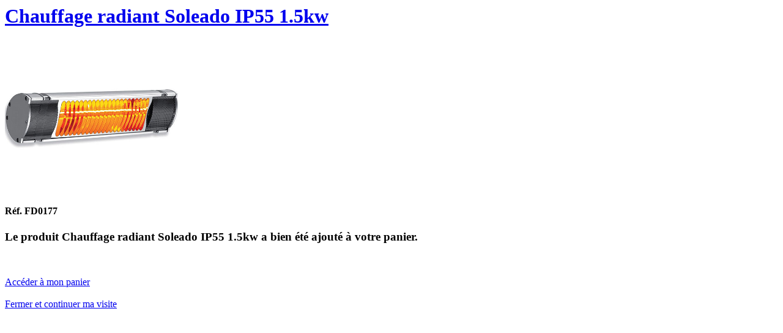

--- FILE ---
content_type: text/html; charset=utf-8
request_url: https://www.factorydirect.fr/th_facto_addpanier.php?mainarticle=313
body_size: 587
content:
<script>
dataLayer.push({ ecommerce: null });
dataLayer.push({
  event: "add_to_cart",
  ecommerce: {
    currency: "EUR",
    value: 149.00,
	items: [
	{
	item_id: "313",
	item_name: "Chauffage radiant Soleado IP55 1.5kw",
	discount:0,
	index: 313,
	item_brand: "Kemper",
	item_category: "Chauffage radiant",
	price: 149.00,
	quantity: 1
	}
	]
  }
});
</script>
<div class="single-product">
<h1 class="product_title entry-title"><a href="chauffage-radiant-soleado-ip55-1-5kw-313.php">Chauffage radiant Soleado IP55 1.5kw</a></h1>
<div class="row">
<div class="col-sm-6 col-md-6 col-lg-6">
<div class="images kt-images">
<div class="kt-main-image">
<a href="chauffage-radiant-soleado-ip55-1-5kw-313.php"><img src="th_facto/medias/313chauffage-radiant-soleado-ip65-1_5kw-313-1405075459.jpg" alt="" style="max-width:285px;max-height:350px;"></a>
</div>
</div>
</div>
<div class="col-sm-6 col-md-6 col-lg-6 product-item">
<h4>R&eacute;f. FD0177</h4>
<h3>Le produit Chauffage radiant Soleado IP55 1.5kw a bien été ajouté à votre panier.</h3>
<br /><br /><a href="page.php?MP=factorydirect&ST=shop" class="button primary">Accéder à mon panier</a>
<br /><br />
<a class="button" href="javascript:$.magnificPopup.close();">Fermer et continuer ma visite<a>
</div>
</div>
</div>
<script>sendajax('case=toplinks','widget_ajax.php','toplinks');</script>
